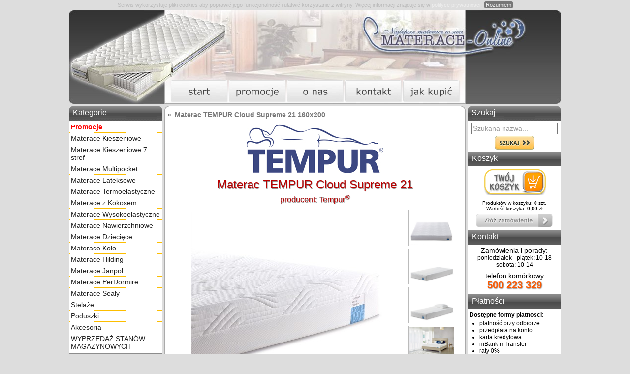

--- FILE ---
content_type: text/html; charset=iso-8859-2
request_url: https://materace-online.eu/rozmiar/materace/cr/160x200/603,5736/materac-tempur-cloud-supreme-21.html
body_size: 7921
content:
<!DOCTYPE HTML PUBLIC "-//W3C//DTD HTML 4.01 Transitional//EN" "http://www.w3.org/TR/html4/loose.dtd">
<html lang="pl">
<head>
<title>Materac TEMPUR Cloud Supreme 21 - Materace Tempur</title>
<meta http-equiv="content-type" content="text/html; charset=iso-8859-2">
<meta http-equiv="content-language" content="pl">
<meta name="description" content="Materac TEMPUR Cloud Supreme 21 - niska cena, wysoka jakość, szybka dostawa Gratis nawet w 24h">
<meta name="robots" content="index,follow">
<meta name="keywords" content="materace,materace do spania,koło,kieszeniowe,lateksowe,termoelastyczne,tempur,PerDormire,Hilding,stelaże,łóżka,ortopedyczne">
<link rel="canonical" href="https://materace-online.eu/materace-tempur-sklep/materac-tempur-cloud-supreme-21-603.html">
<link rel="stylesheet" type="text/css" media="screen" href="/css/glowny-5b452b7c.css">
<link rel="apple-touch-icon" sizes="57x57" href="/apple-touch-icon-57x57.png">
<link rel="apple-touch-icon" sizes="114x114" href="/apple-touch-icon-114x114.png">
<link rel="apple-touch-icon" sizes="72x72" href="/apple-touch-icon-72x72.png">
<link rel="apple-touch-icon" sizes="144x144" href="/apple-touch-icon-144x144.png">
<link rel="apple-touch-icon" sizes="60x60" href="/apple-touch-icon-60x60.png">
<link rel="apple-touch-icon" sizes="120x120" href="/apple-touch-icon-120x120.png">
<link rel="apple-touch-icon" sizes="76x76" href="/apple-touch-icon-76x76.png">
<link rel="apple-touch-icon" sizes="152x152" href="/apple-touch-icon-152x152.png">
<link rel="apple-touch-icon" sizes="180x180" href="/apple-touch-icon-180x180.png">
<link rel="icon" type="image/png" href="/favicon-192x192.png" sizes="192x192">
<link rel="icon" type="image/png" href="/favicon-160x160.png" sizes="160x160">
<link rel="icon" type="image/png" href="/favicon-96x96.png" sizes="96x96">
<link rel="icon" type="image/png" href="/favicon.png" sizes="16x16">
<link rel="icon" type="image/png" href="/favicon-32x32.png" sizes="32x32">
<meta name="msapplication-TileColor" content="#2d89ef">
<meta name="msapplication-TileImage" content="/mstile-144x144.png">
<link href="/css/jquery.fancybox.css" media="screen" rel="stylesheet" type="text/css">
<script src="//ajax.googleapis.com/ajax/libs/jquery/1.11.3/jquery.min.js"></script>
<script>!window.jQuery && document.write('<script src="/js/jquery-1.11.3.min.js"><\/script>')</script>
<script type="text/javascript" src="/js/jssor.slider-28.1.0.min.js"></script>
<script type="text/javascript" src="/js/jquery.fancybox.pack.js"></script>
<script type="text/javascript" src="/js/qtip-51bf6610.js"></script>
<script type="text/javascript">var sid=""; var eM='p\x40m'; eM=('skle'+eM+'aterace-online.pl'); var pathName=false;</script>
<script type="text/javascript" src="/js/skrypty-6475602e.js"></script>
<!-- Global site tag (gtag.js) - Google Analytics -->
<script async src="https://www.googletagmanager.com/gtag/js?id=UA-17232250-1"></script>
<script>
  window.dataLayer = window.dataLayer || [];
  function gtag(){dataLayer.push(arguments);}
  gtag('js', new Date());

  gtag('config', 'UA-17232250-1');
</script>
</head>
<body>
<div id="cookies"></div>
<script type="text/javascript">
    var AcceptCookie = {
        load: function() {
            if(this.isSet()) return true;
            document.getElementById("cookies").innerHTML = '<div id="AcceptCookie" style="width:100%; text-align:center; padding:3px 0; color:#BBB; font:normal 11px Tahoma,sans-serif;">Serwis wykorzystuje pliki cookies aby poprawić jego funkcjonalność i ułatwić korzystanie z witryny. Więcej informacji znajduje się w <a style="color:#EEE" href="/polityka-cookies.html">polityce prywatności<\/a>.<a href="javascript:AcceptCookie.close();" id="accept-cookies-checkbox" name="accept-cookies" style="background-color: #777; padding: 1px 3px; color:#EEE; border-radius:3px; -moz-border-radius:3px; -webkit-border-radius:3px; display:inline-block; margin-left:5px; text-decoration:none; cursor:pointer;">Rozumiem<\/a><\/div>';
        },
        close: function(el) {
            document.body.removeChild(document.getElementById("cookies"));
            if(!this.isSet()) this.set();
        },
        isSet: function() {
            return this.read() ? true : false;
        },
        set: function() {
            return this.write();
        },
        write: function() {
            var date = new Date();
            date.setTime(date.getTime()+(365*24*60*60*1000));
            var expires = "; expires="+date.toGMTString();
            document.cookie = "acceptcookie=1"+expires+"; path=/";
            return true;
        },
        read: function() {
            var nameEQ = "acceptcookie=";
            var ca = document.cookie.split(';');
            for(var i = 0; i < ca.length; i++) {
                var c = ca[i];
                while (c.charAt(0) == ' ') c = c.substring(1, c.length);
                if(c.indexOf(nameEQ) == 0) return c.substring(nameEQ.length, c.length);
            }
            return null;
        }
    };
    AcceptCookie.load();
</script>
<div id="logo">
<ul id="logoMenu">
<li id="ico1"><a href="https://materace-online.eu/"><span>start</span></a></li>
<li id="ico2"><a href="https://materace-online.eu/promocje"><span>promocje</span></a></li>
<li id="ico3"><a href="https://materace-online.eu/onas.html"><span>o nas</span></a></li>
<li id="ico4"><a href="https://materace-online.eu/kontakt.html"><span>kontakt</span></a></li>
<li id="ico5"><a href="https://materace-online.eu/jak-kupic.html"><span>jak kupić</span></a></li>
</ul>
</div>
<div class="content">
	<div id="menu_left">	 
	<h5>Kategorie</h5>
	<div id="menu_box">

<p><a href="https://materace-online.eu/promocje" style="color:red"><b>Promocje</b></a></p><p><a href="https://materace-online.eu/materace-kieszeniowe" title="Materace Kieszeniowe">Materace Kieszeniowe</a></p><p><a href="https://materace-online.eu/materace-kieszeniowe-7-stref" title="Materace Kieszeniowe 7 stref">Materace Kieszeniowe 7 stref</a></p><p><a href="https://materace-online.eu/materace-multipocket" title="Materace Multipocket">Materace Multipocket</a></p><p><a href="https://materace-online.eu/materace-lateksowe" title="Materace Lateksowe">Materace Lateksowe</a></p><p><a href="https://materace-online.eu/materace-termoelastyczne" title="Materace Termoelastyczne">Materace Termoelastyczne</a></p><p><a href="https://materace-online.eu/materace-z-kokosem" title="Materace z Kokosem">Materace z Kokosem</a></p><p><a href="https://materace-online.eu/materace-wysokoelastyczne" title="Materace Wysokoelastyczne">Materace Wysokoelastyczne</a></p><p><a href="https://materace-online.eu/materace-nawierzchniowe" title="Materace Nawierzchniowe">Materace Nawierzchniowe</a></p><p><a href="https://materace-online.eu/materace-dzieciece" title="Materace Dziecięce">Materace Dziecięce</a></p><p><a href="https://materace-online.eu/materace-kolo-sklep" title="Materace Koło">Materace Koło</a></p><p><a href="https://materace-online.eu/materace-hilding-sklep" title="Materace Hilding">Materace Hilding</a></p><p><a href="https://materace-online.eu/materace-janpol-sklep" title="Materace Janpol">Materace Janpol</a></p><p><a href="https://materace-online.eu/materace-perdormire-sklep" title="Materace PerDormire">Materace PerDormire</a></p><p><a href="https://materace-online.eu/materace-sealy-sklep" title="Materace Sealy">Materace Sealy</a></p><p><a href="https://materace-online.eu/stelaze-sklep" title="Stelaże">Stelaże</a></p><p><a href="https://materace-online.eu/poduszki-sklep" title="Poduszki">Poduszki</a></p><p><a href="https://materace-online.eu/akcesoria-sklep" title="Akcesoria">Akcesoria</a></p><p><a href="https://materace-online.eu/wyprzedaz-stanow-magazynowych-sklep" title="WYPRZEDAŻ STANÓW MAGAZYNOWYCH">WYPRZEDAŻ STANÓW MAGAZYNOWYCH</a></p><h6>Według rozmiarów:</h6><p><a href="https://materace-online.eu/rozmiar/materace/cr/160x200">Materace</a></p><ul><li><a href="https://materace-online.eu/rozmiar/materace/cr/60x120" style="padding-left:0;">60x120</a></li><li><a href="https://materace-online.eu/rozmiar/materace/cr/70x140" style="padding-left:0;">70x140</a></li><li><a href="https://materace-online.eu/rozmiar/materace/cr/80x200" style="padding-left:0;">80x200</a></li><li><a href="https://materace-online.eu/rozmiar/materace/cr/90x200" style="padding-left:0;">90x200</a></li><li><a href="https://materace-online.eu/rozmiar/materace/cr/100x200" style="padding-left:0;">100x200</a></li><li><a href="https://materace-online.eu/rozmiar/materace/cr/120x200" style="padding-left:0;">120x200</a></li><li><a href="https://materace-online.eu/rozmiar/materace/cr/140x200" style="padding-left:0;">140x200</a></li><li><a href="https://materace-online.eu/rozmiar/materace/cr/160x200" style="padding-left:0;color:#ff5a00">160x200</a></li><li><a href="https://materace-online.eu/rozmiar/materace/cr/180x200" style="padding-left:0;">180x200</a></li><li><a href="https://materace-online.eu/rozmiar/materace/cr/200x200" style="padding-left:0;">200x200</a></li></ul><p><a href="https://materace-online.eu/rozmiar/stelaze/cr/160x200">Stelaże</a></p><p><a href="https://materace-online.eu/rozmiar/lozka/cr/160x200">Łóżka</a></p><p><a href="https://materace-online.eu/materace-na-wymiar.html">Materace na wymiar</a></p><h6>Dostępne od ręki</h6><p><a href="https://materace-online.eu/materace-od-reki/cr">Materace - wysyłka w 24h</a></p><p><a href="https://materace-online.eu/stelaze-od-reki/cr">Stelaże - wysyłka w 24h</a></p><h6>Informator</h6><p><a href="https://materace-online.eu/jak-kupic.html">Jak kupować</a></p><p><a href="https://materace-online.eu/raty.html">Raty 3x0% Santander</a></p><p><a href="https://materace-online.eu/warunki.html">Warunki zakupu</a></p><p><a href="https://materace-online.eu/gwarancja.html">Warunki gwarancji</a></p><p><a href="https://materace-online.eu/onas.html">O nas</a></p><p><a href="https://materace-online.eu/kontakt.html">Kontakt</a></p><p><a href="https://materace-online.eu/polityka-cookies.html">Polityka prywatności</a></p><!--
<h6>Rzetelna Firma</h6>
<div align="center">	 
<a href="/rzetelna-firma.html" target="_blank" rel="nofollow"><img src="/img/rzf.png" alt="MATERACE Online - Rzetelna Firma" style="width:139px;height:116px;margin:8px 0;"></a>
</div>
-->
</div></div>

<script language="javascript" type="text/javascript">
<!--
function szukaj_test(f) {	 

  if ((f.q.value == "") || (f.q.value == "Szukana nazwa..."))
  {
    alert("Proszę wpisać szukaną nazwę.");
    f.q.focus();
	return (false);
     }
  if (f.q.value.length < 3)
  {
    alert("Proszę wpisać minimum 3 znaki.");
    f.q.focus();
	return (false);
     }
}
// -->
</script>

<div id="menu_right">
	<h5>Szukaj</h5>
	<div id="menu_box_r">
<form id="search" class="search" method="get" action="https://materace-online.eu/szukaj.html" onSubmit='return szukaj_test(this)' style="margin-bottom:0">
<input class="search" type=text name=q value="Szukana nazwa..." onfocus="if(this.value=='Szukana nazwa...') {this.value='';this.className='search2'}" onblur="if(this.value=='') {this.value='Szukana nazwa...';this.className='search'}">
<input type="submit" value="" class="sub_szuk">
</form>
<script language="javascript" type="text/javascript">
<!--
var t = document.getElementById('search');
t.value='Szukana nazwa...';
t.className='search';
// -->
</script>
<h6>Koszyk</h6>
<a class="koszyk" href="https://materace-online.eu/koszyk.html" title="Kliknij, aby wejść do koszyka" rel="nofollow"></a><br>Produktów w koszyku: <b>0</b> szt.<br>Wartość koszyka: <b>0,00</b> zł<div style="margin:5px 0 5px;">
<img src="/img/zamow_n.png" alt="Zamów" width="156" height="28"></div>

<h6>Kontakt</h6>
<div style="text-align:center;margin:4px 0px 4px">
<span style="font-size:14px;">Zamówienia i porady:</span><br>
<span style="font-size:12px;display:block;margin-bottom:7px">poniedziałek - piątek: 10-18<br>sobota: 10-14</span>
<span style="font-size:14px;">telefon komórkowy</span><br>
<span style="font-size:20px;color:#ff5a00;font-weight:bold;text-shadow:1px 1px 2px #888;display:block;margin-bottom:7px">500 223 329</span>
<!--
<span style="font-size:14px;">telelefon stacjonarny</span><br>
<span style="font-size:20px;color:#ff5a00;font-weight:bold;text-shadow:1px 1px 2px #888;display:block;margin-bottom:7px">95 728-82-41</span>
<span style="font-size:16px;">infolinia</span><br>
<span style="font-size:13px;">tylko z telefonów<br>stacjonarnych</span><br>
<span style="font-size:20px;color:#ff5a00;font-weight:bold;text-shadow:1px 1px 2px #888">801 022 255</span><br>
<span style="font-size:9px;display:block;margin-bottom:7px">opłata jak za połączenie lokalne</span>
<hr style="width:90%">
<span style="font-size:12px;display:block;margin-bottom:7px">poniedziałek - sobota: 9-20<br>niedziela: 10-19</span>
<span style="font-size:14px;">telelefon stacjonarny</span><br>
<span style="font-size:20px;color:#ff5a00;font-weight:bold;text-shadow:1px 1px 2px #888">95 714-01-12</span>
// -->
</div>
<h6>Płatności</h6>
<div id="platnosci">
<b>Dostępne formy płatności:</b>
<ul>
<li>płatność przy odbiorze</li>
<li>przedpłata na konto</li>
<li>karta kredytowa</li>
<li>mBank mTransfer</li>
<li>raty 0%</li>
<li>szybkie płatności PayU</li>
</ul>
</div>
<div align="center">
<img src="/img/payu.png" alt="Płatności Online" style="width:139px;height:139px;margin:8px 0;">
</div>
<h6>Sprzedaż ratalna</h6>
<div align="center">	 
<!--
<a href="/raty_cra.html" style="cursor: pointer;"><img src="/img/raty_140x51_duckblue.png" alt="Jak kupić na raty..." style="width:140px;height:51px;margin:8px 0;"></a><br>
// -->
<a href="https://materace-online.eu/raty.html" style="cursor: pointer;"><img src="/img/raty_3x0_n.png" alt="Jak kupić na raty..." style="width:170px;height:170px;margin:8px 0;"></a><br>
</div>
<!--
<h6>Nasze recenzje</h6>
<div align="center">
<a href="https://materace-online.eu/onas.html">
<img src="/img/certyfikat3.jpg" alt="Opinie" style="width:139px;height:71px;margin:15px 0;"></a>
</div>
<h6 style="font-size:11px;padding-top:8px;height:23px">Program Ochrony Kupujących</h6>
<div align="center">
<a href="https://www.payu.pl/program-ochrony-kupujacych" target="_blank" rel="nofollow"><img alt="Program Ochrony Kupujących" src="/img/pok1-white-stamp-big.png" style="width:129px;height:128px;margin:8px 0;"></a>
</div>
-->
</div>
</div>

<div id=boxc>
<div id=menu-upc></div>
<div id=tresc_index>
<div class='znkn'><span class='znk'>&#187;</span><h1>
Materac TEMPUR Cloud Supreme 21 160x200</h1></div>
<p style="text-align:center;margin-top:5px;"><img src="/banery/logo_tempur.jpg" style="border:1px solid #fff;" alt="Tempur - Materac TEMPUR Cloud Supreme 21" width="500" height="100"></p><table width="95%" align="center" border="0" style="text-align:center"><tr><td class="nazwa_m" colspan="2">Materac TEMPUR Cloud Supreme 21</td></tr><tr><td colspan="2" class="nazwa_m" style="padding-bottom:8px"><span style="font-size:16px">producent: Tempur<sup>&reg;</sup></span></td></tr><tr><td width='470px'><a style="text-decoration:none;color:#666;" href="/zdjecia/materac_tempur_cloud_supreme_metka.jpg" rel="fancybox" title="Materac TEMPUR Cloud Supreme 21"><img src="/zdjecia/midi/materac_tempur_cloud_supreme_metka.jpg" title="kliknij, aby powiększyć zdjęcie" alt="Materac TEMPUR Cloud Supreme 21" width="400" height="300"></a></td><td valign="top"><div class="zdjecia"><a href="/zdjecia/materac_tempur_cloud_supreme_podwojny.jpg" rel="fancybox" title="Materac TEMPUR Cloud Supreme 21"><img style="margin-bottom:5px" src="/zdjecia/midi/materac_tempur_cloud_supreme_podwojny.jpg" title="kliknij, aby powiększyć zdjęcie" alt="Materac TEMPUR Cloud Supreme 21" width="90" height="67.5"></a><a href="/zdjecia/materac_tempur_cloud_supreme_pojedynczy.jpg" rel="fancybox" title="Materac TEMPUR Cloud Supreme 21"><img style="margin-bottom:5px" src="/zdjecia/midi/materac_tempur_cloud_supreme_pojedynczy.jpg" title="kliknij, aby powiększyć zdjęcie" alt="Materac TEMPUR Cloud Supreme 21" width="90" height="67.5"></a><a href="/zdjecia/materac_tempur_cloud_supreme_pojedynczy_poduszka.jpg" rel="fancybox" title="Materac TEMPUR Cloud Supreme 21"><img style="margin-bottom:5px" src="/zdjecia/midi/materac_tempur_cloud_supreme_pojedynczy_poduszka.jpg" title="kliknij, aby powiększyć zdjęcie" alt="Materac TEMPUR Cloud Supreme 21" width="90" height="67.5"></a><a href="/zdjecia/materac_tempur_cloud_supreme.jpg" rel="fancybox" title="Materac TEMPUR Cloud Supreme 21"><img src="/zdjecia/midi/materac_tempur_cloud_supreme.jpg" title="kliknij, aby powiększyć zdjęcie" alt="Materac TEMPUR Cloud Supreme 21" width="90" height="67.5"></a></div></td></tr><tr><td colspan="2" style="color:#666"><img align="top" src="/img/powieksz.png" alt="Materac TEMPUR Cloud Supreme 21" width="20" height="23">&nbsp;kliknij, aby powiększyć</td></tr></table><br><div style="text-align:center"><img src="/img/towar_niedostepny.png" alt="Towar niedostępny"></div><br><table width='99%' align='center' border='0'><tr><td align='left' class='k1'>&nbsp;&nbsp;Opis towaru:</td></tr></table><script type="text/javascript">
// <![CDATA[
if (document.getElementById("wybor")) {
var tr = document.getElementById("wybor").getElementsByTagName("tr");
for (var i=2; i<tr.length; i++) {
//	if (!(tr[i].getElementsByTagName("input")[0].disabled)) {
		if (!(tr[i].getElementsByTagName("input")[0].checked)) tr[i].title=" Kliknij, aby wybrać ";
		else {
		tr[i].className="tab";
		rozmiar=tr[i].getElementsByTagName("td")[1].innerHTML.replace("x200","");
		if (tempur=="1") _tempur(rozmiar);
		else if (curem=="1") _curem(rozmiar);
		else if (perdormire=="1") _perdormire(rozmiar);
		else if (promo=="1") _promo(rozmiar);
		}
		tr[i].onclick = new Function("odswiez(this)");
		tr[i].onmouseover = new Function("_over(this)");
		tr[i].onmouseout = new Function("_out(this)");
//	}
}
if (rozmiary!="all") wybor_();
}

function _over(f) {
	f.className="tab";
}

function _out(f) {
	if (!(f.getElementsByTagName("input")[0].checked)) f.className="tab1";
}

function odswiez(f) {
	f.getElementsByTagName("input")[0].checked="true";
	f.className="tab";
	f.title="";
	rozmiar=f.getElementsByTagName("td")[1].innerHTML.replace("x200","");

	if (tempur=="1") _tempur(rozmiar);
	else if (curem=="1") _curem(rozmiar);
	else if (perdormire=="1") _perdormire(rozmiar);
	else if (promo=="1") _promo(rozmiar);

var tr = document.getElementById("wybor").getElementsByTagName("tr");
for (var i=2; i<tr.length; i++) {
	if (!(tr[i].getElementsByTagName("input")[0].disabled)) {
		if (!(tr[i].getElementsByTagName("input")[0].checked)) {
		tr[i].title=" Kliknij, aby wybrać ";
		tr[i].className="tab1";
		}
	}
}
}

function testuj(f) {
  if (!f.rozmiar.length) {
    if (!f.rozmiar.checked) { alert("Nie można dodać do koszyka, towar jest chwilowo niedostępny."); return false; }
  }
  else {
    for (i=0;i<f.rozmiar.length;i++) if (f.rozmiar[i].checked) var rad1c=1;
    if (rad1c!=1) { alert("Nie można dodać do koszyka, towar jest chwilowo niedostępny."); return false; }
  }
  return true;
}

function wybor_(e,f) {
if (f=="tw") twardosc=e;
if (f=="ro") rozmiary=e;
if (f=="po") pokrowiec=e;
//if (f=="ty") typ=e;

var tr = document.getElementById("wybor").getElementsByTagName("tr");
z=0;
for (var i=2; i<tr.length; i++) {
	y=1;
	if (t_rozmiary=="1") { rozmiary1 = tr[i].getElementsByTagName("td")[y].innerHTML; y++; }
	if (t_pokrowiec=="1") { pokrowiec1 = tr[i].getElementsByTagName("td")[y].innerHTML.replace("&amp;","&"); y++; }
	if (t_twardosc=="1") { twardosc1 = tr[i].getElementsByTagName("td")[y].innerHTML; y++; }
//	if (t_typ=="1") { typ1 = tr[i].getElementsByTagName("td")[y].innerHTML; y++; }

	if (rozmiary=="all") rozmiary1 = "all";
	if (twardosc=="all") twardosc1 = "all";
	if (pokrowiec=="all") pokrowiec1 = "all";
//	if (typ=="all") typ1 = "all";
//alert(rozmiary1+"*"+rozmiary+"<br>"+twardosc1+"*"+twardosc+"<br>"+pokrowiec1+"*"+pokrowiec+"<br>"+typ1+"*"+typ+"<br>");


	tr[i].title=" Kliknij, aby wybrać ";
	tr[i].className="tab1";

//if ((twardosc1==twardosc)&&(pokrowiec1==pokrowiec)&&(typ1==typ)&&(rozmiary1==rozmiary)) {
if ((twardosc1==twardosc)&&(pokrowiec1==pokrowiec)&&(rozmiary1==rozmiary)) {
	tr[i].style.display="";
	if (!(tr[i].getElementsByTagName("input")[0].disabled)) {
	if (z==0) {
		tr[i].getElementsByTagName("input")[0].checked="checked";
		tr[i].title="";
		tr[i].className="tab";
		rozmiar=tr[i].getElementsByTagName("td")[1].innerHTML.replace("x200","");
		if (tempur=="1") _tempur(rozmiar);
		else if (curem=="1") _curem(rozmiar);
		else if (perdormire=="1") _perdormire(rozmiar);
		else if (promo=="1") _promo(rozmiar);
		}
	}

	z=1;
	}
	else {
	tr[i].style.display="none";
	}
}
}
function _curem(roz) { // poduszki gratis>
	var sel = document.getElementById("gratis2");
	if(sel) {
	if (roz>159) {
	sel.disabled="";
	sel.className="sel tab";
	} else {
		sel.disabled="disabled";
		sel.getElementsByTagName("option")[0].selected="selected";
		sel.className="sel sel_off";
		}
	}
}

function _perdormire(roz) { // poduszki gratis>
	var sel = document.getElementById("gratis2");
	if(sel) {
	if (roz>120) {
	sel.innerHTML="Dwie Poduszki Lateksowe Gratis!";
	} else {
		sel.innerHTML="Poduszka Lateksowa Gratis!";
		}
	}
}

function _promo(roz) { // poduszki gratis>
	var sel = document.getElementById("pod_grat");
	var sel2 = document.getElementById("gratis1");
	if(sel) {
	if (roz>120) {
	sel.innerHTML="Dwie poduszki o wartości 398 zł Gratis!";
	sel2.value="2 poduszki Gratis";
	} else {
		sel.innerHTML="Poduszka o wartości 199 zł Gratis!";
		sel2.value="poduszka Gratis";
		}
	}
}

function _tempur(roz) { // kołdra gratis
	var sel = document.getElementById("koldra_grat");
	var sel2 = document.getElementById("gratis1");
	if(sel) {
	if (roz>139) {
	sel.innerHTML="Kołdra Space 200x220 Gratis!";
	sel2.value="kołdra Space 200x220 Gratis";
	} else {
		sel.innerHTML="Kołdra Space 135x200 Gratis!";
		sel2.value="kołdra Space 135x200 Gratis";
		}
	}
}

// ]]>
</script>

<div class="opis"><img alt="" src="/img/tempur/tempur_sleep_technology.jpg" style="width: 595px; height: 1000px;" /><br />
<br />
<span style="color:#587fa8;"><span style="font-size: 26px;">Materac TEMPUR<sup>&reg;</sup> Cloud Supreme 21</span></span><br />
<br />
<span style="font-size:22px;">Technologia Snu</span><br />
<br />
Górna warstwa komfortowych materaców jest wykonana z innowacyjnego materiału TEMPUR<sup>&reg;</sup> ES (Extra Soft), który ma zapewniać nieustanny relaks. Współgra to idealnie z warstwą redukującą nacisk, zapewniającą doskonałe podparcie, charakterystyczne dla produktów TEMPUR<sup>&reg;</sup>.<br />
<br />
Idealna równowaga między miękkością i podparciem. Specjalnie opracowany materiał TEMPUR<sup>&reg;</sup> Extra Soft zapewnia relaks, a twardsze warstwy TEMPUR<sup>&reg;</sup> poniżej dają długotrwałe podparcie.<br />
<br />
<strong>Budowa materaca TEMPUR<sup>&reg;</sup> Cloud Supreme 21:</strong><br />
<br />
<img alt="" src="/img/tempur/materac_tempur_cloud_supreme_przekroj.jpg" style="width: 325px; height: 120px;" /><br />
<br />
<strong>Materiał TEMPUR<sup>&reg;</sup> Extra Soft&nbsp; <img alt="" src="/img/tempur/ikona_material_tempur_extra_soft.jpg" style="width: 150px; height: 16px;" /></strong><br />
Miękka wersja materiału TEMPUR<sup>&reg;</sup> reaguje szybciej na ciepło i wagę ciała dla zapewnienia uczucia miękkości. Sieć komórek o otwartej strukturze została poddana rygorystycznym testom, więc pomimo swej delikatności będzie zapewniać komfortowy sen, by móc poczuć się jak na chmurce.<br />
<br />
<strong>Warstwa wspierająca TEMPUR<sup>&reg;</sup>&nbsp; <img alt="" src="/img/tempur/ikona_warstwa_wspierajaca_tempur.jpg" style="width: 150px; height: 16px;" /></strong><br />
Zapewnia podparcie Twojego ciała poprzez dopasowanie się do kształtu ciała i wagi. Rozkłada również nacisk na całej powierzchni materaca.<br />
<br />
<strong>Materiał DuraBase&trade;&nbsp; <img alt="" src="/img/tempur/ikona_material_durabase.jpg" style="width: 150px; height: 16px;" /></strong><br />
Pełni funkcję warstwy podstawowej, która współpracuje z warstwami powyżej dla zapewnienia komfortu i podparcia oraz dłuższej żywotności materaca.<br />
<br />
<strong>Zalety:</strong>
<ul>
	<li>Materiał TEMPUR<sup>&reg;</sup> dopasowuje się do kształtu Twojego ciała i podpiera w najbardziej komfortowej pozycji, redukując przy tym nacisk, który może prowadzić do uciążliwego przewracania się z boku na bok.</li>
	<li>Warstwa wspierająca TEMPUR<sup>&reg;</sup> - <i>miękki tam gdzie chcesz, twardy tam gdzie jest to potrzebne</i>&trade;.</li>
	<li>Warstwa komfortowa z wyjątkowego, miękkiego materiału TEMPUR<sup>&reg;</sup> Extra Soft.</li>
	<li>Odporny na alergeny i roztocza.</li>
	<li>Pokrowiec można łatwo zdjąć i uprać w temperaturze 60&deg;C.</li>
	<li>Materac może być używany na regulowanym stelażu.</li>
	<li>Spód antypoślizgowy.</li>
	<li>10 lat pełnej gwarancji.</li>
</ul>
<br />
<span style="font-size:20px;">Wybierz odpowiednią poduszkę</span><br />
Dobra poduszka, która prawidłowo podpiera Twoją głowę i kark w dogodnej pozycji, jest niezbędna, aby cieszyć się najlepszą jakością snu. Poznaj naszą szeroką gamę poduszek i odkryj, jak różnorodność kształtów oraz odczuć wspomaga sen w różnych pozycjach.
<div style="text-align: center;"><a href="/poduszki-sklep/tempur" target="_blank"><img alt="" src="/img/tempur/poduszka_tempur_comfort_signature.jpg" style="height: 150px; width: 200px;" /></a></div>

<div><br />
Na życzenie istnieje możliwość zamówienia materaca w rozmiarze nietypowym.<br />
Powyższa oferta dotyczy tylko materaca.</div>
<br />
<br />
<strong>Kliknij i zobacz prezentację multimedialną:</strong><br />
<br />
Maksymalna redukcja nacisku
<div style="margin-bottom:15px; margin-top:15px; text-align:center"><iframe frameborder="0" height="315" scrolling="no" src="https://www.youtube.com/embed/R1lOPW2a4EI?rel=0&amp;controls=0&amp;showinfo=0&amp;iv_load_policy=3" width="560"></iframe></div>

<div style="margin-bottom: 15px; margin-top: 15px;">Indywidualne podparcie</div>

<div style="margin-bottom:15px; margin-top:15px; text-align:center"><iframe frameborder="0" height="315" scrolling="no" src="https://www.youtube.com/embed/vyVKLL4ZLOk?rel=0&amp;controls=0&amp;showinfo=0&amp;iv_load_policy=3" width="560"></iframe></div>

<div style="margin-bottom: 15px; margin-top: 15px;">Wyjątkowa redukcja drgań</div>

<div style="margin-bottom:15px; margin-top:15px; text-align:center"><iframe frameborder="0" height="315" scrolling="no" src="https://www.youtube.com/embed/j0BB9kLbkSI?rel=0&amp;controls=0&amp;showinfo=0&amp;iv_load_policy=3" width="560"></iframe></div>

<div style="margin-bottom: 15px; margin-top: 15px;">Gwarantowana trwałość użytkowania</div>

<div style="margin-bottom:15px; margin-top:15px; text-align:center"><iframe frameborder="0" height="315" scrolling="no" src="https://www.youtube.com/embed/YXRReRSvjKM?rel=0&amp;controls=0&amp;showinfo=0&amp;iv_load_policy=3" width="560"></iframe></div>
</div>
  </div></div>


</div>
<div id="bdown"></div>
<div id="menu_dol">
	<div id="foot-u">
	<table width="95%" align="center" border="0">
	<tr>
		<td class="nag">&raquo; Kontakt</td>
		<td>&nbsp;</td>
		<td colspan="4" class="nag">&raquo; Informator</td>
	</tr>
	<tr>
		<td width="16%">tel. kom. 500 223 329</td>
		<td width="4%">&nbsp;</td>
		<td width="20%">&middot; <a href="https://materace-online.eu/jak-kupic.html">Jak kupować?</a></td>
		<td width="20%">&middot; <a href="https://materace-online.eu/promocje">Promocje</a></td>
		<td width="20%">&middot; <a rel="nofollow" href="https://www.opineo.pl/opinie/materace-online-eu" target="_blank">Opinie Opineo.pl</a></td>
		<td width="20%">&middot; <a href="https://materace-online.eu/kontakt.html">Kontakt</a></td>
	</tr>
	<tr>
		<td>&nbsp;</td>
		<td>&nbsp;</td>
		<td>&middot; <a href="https://materace-online.eu/raty.html">Raty 0% Santander</a></td>
<!--
		<td>&middot; <a href="raty_cra.html">Raty 3x0% Credit Agricole</a></td>
//-->
		<td>&middot; <a href="https://materace-online.eu/materace-na-wymiar.html">Materace na wymiar</a></td>
		<td>&middot; <a rel="nofollow" href="https://allegro.pl/uzytkownik/1337247/oceny" target="_blank">Opinie Allegro.pl</a></td>
		<td>&middot; <a href="https://materace-online.eu/warunki.html">Warunki zakupu</a></td>
	</tr>
	<tr>
		<td>&nbsp;</td>
		<td>&nbsp;</td>
		<td>&middot; <a href="https://materace-online.eu/onas.html">O nas</a></td>
		<td>&middot; <a href="https://materace-online.eu/polityka-cookies.html">Polityka prywatności</a></td>
		<td>&middot; <a href="https://www.facebook.com/MateraceOnline" target="_blank"><img src="/img/fb.png" border="0" alt="Facebook" style="width:14px;height:14px;vertical-align:top;margin-right:3px">Facebook</a></td>
		<td>&middot; <a href="https://materace-online.eu/gwarancja.html">Warunki gwarancji</a></td>
	</tr>
	<tr>
		<td colspan="6" class="nag">&raquo; Polecane materace:</td>
	</tr>
	<tr>
<td>&middot; <a href="https://materace-online.eu/materace-hilding-sklep/materac-salsa-827.html">Materac Salsa</a></td><td>&nbsp;</td><td>&middot; <a href="https://materace-online.eu/materace-hilding-sklep/materac-pasodoble-834.html">Materac Pasodoble</a></td><td>&middot; <a href="https://materace-online.eu/materace-hilding-sklep/materac-rockroll-822.html">Materac Rock&Roll</a></td><td>&middot; <a href="https://materace-online.eu/materace-hilding-sklep/materac-fandango-845.html">Materac Fandango</a></td><td>&middot; <a href="https://materace-online.eu/materace-hilding-sklep/materac-breakdance-840.html">Materac Breakdance</a></td></tr><tr><td>&middot; <a href="https://materace-online.eu/materace-hilding-sklep/materac-makarena-835.html">Materac Makarena</a></td><td>&nbsp;</td><td>&middot; <a href="https://materace-online.eu/materace-hilding-sklep/materac-latino-830.html">Materac Latino</a></td><td>&middot; <a href="https://materace-online.eu/materace-hilding-sklep/materac-blues-838.html">Materac Blues</a></td><td>&middot; <a href="https://materace-online.eu/materace-hilding-sklep/materac-zumba-831.html">Materac Zumba</a></td><td>&middot; <a href="https://materace-online.eu/materace-hilding-sklep/materac-rumba-829.html">Materac Rumba</a></td></tr>
</table>
</div>

<div id="foot-d">
<a href="https://materace-online.eu/" title="materace"><span>materace</span></a><span class="copy">Copyrights &copy; 2006-2026 Materace-Online.eu</span>
</div>
</div>
<a href="#" class="scrollToTop"></a>
</body>
</html>


--- FILE ---
content_type: application/javascript
request_url: https://materace-online.eu/js/skrypty-6475602e.js
body_size: 3604
content:
(function($){
$(document).ready(function() {

if(pathName=="category") {
$("span.pok_wiecej").click(function() {
if($(this).prev().prev().is(':visible')) $(this).html("&#171;&nbsp;zwiń").prev().show().prev().hide();
else $(this).html("pokaż&nbsp;więcej&nbsp;&#187;").prev().hide().prev().show();
});
$('img.min').hover(function() {
  $(this).addClass('transition').parent().parent().next().find('a:first').addClass('szczegoly');
}, function() {
  $(this).removeClass('transition').parent().parent().next().find('a:first').removeClass('szczegoly');
}).click(function() {
  $(this).removeClass('transition').parent().parent().next().find('a:first').removeClass('szczegoly');
});
}

if(pathName=="index") {
$("div.pok_wiecej").click(function() {
if($(this).prev().is(':visible')) $(this).html("pokaż&nbsp;więcej&nbsp;&#187;").prev().hide();
else $(this).html("&#171;&nbsp;zwiń").prev().show();
});
}

if(pathName=="zamawiam") {
$("form#f11 input.text").keypress(function(e) {
  if (e.which == 13) {
    return false;
  }
});
}

$(window).scroll(function(){
		if ($(this).scrollTop() > 200) {
			$('.scrollToTop').fadeIn();
		} else {
			$('.scrollToTop').fadeOut();
		}
	});
	$('.scrollToTop').click(function(){
		$('html, body').animate({scrollTop : 0},600);
		return false;
	});

$("a[rel=fancybox]").fancybox({
 	'padding' : 10,
	'openEffect' : 'elastic',
	'closeEffect'	: 'elastic',
	'closeClick' : true
	});
$("#raty-z").fancybox({
	'width'	: 980,
	'height' : '100%',
	'transitionIn' : 'elastic',
	'transitionOut'	: 'elastic',
	'type' : 'iframe'
	});	
$("#raty-z1").fancybox({
	'width'	: 660,
	'height' : 739,
	'transitionIn' : 'elastic',
	'transitionOut'	: 'elastic',
	'type' : 'iframe'
	});	
$("#raty-ca").fancybox({
	'width'	: 810,
	'height' : 740,
	'transitionIn' : 'elastic',
	'transitionOut'	: 'elastic',
	'type' : 'iframe'
	});	
$("#raty-ca1").fancybox({
	'width'	: 810,
	'height' : '100%',
	'transitionIn' : 'elastic',
	'transitionOut'	: 'elastic',
	'type' : 'iframe'
	});	
$("a.google-map").fancybox({
  helpers : {
    title:  null
  },
	width	: 640,
	height : 550,
  padding : 10,
	transitionIn : 'elastic',
	transitionOut	: 'elastic',
	content : '<iframe width="640" height="550" frameborder="0" scrolling="no" marginheight="0" marginwidth="0" src="https://www.google.com/maps/d/embed?mid=1VeJvXTsodEeAxvbIMdatBMbWads"></iframe>'
	});	
$("a.lightwindow").fancybox({
  helpers : {
    title:  null
  },
	'padding' : 5,
	'transitionIn' : 'elastic',
	'closeClick' : true,
	'transitionOut'	: 'elastic'
	});	
$("a.tempur").fancybox({
	'width'	: 1070,
	'height' : '100%',
	'transitionIn' : 'elastic',
	'transitionOut'	: 'elastic',
	'type' : 'iframe'
	});

var emailReg = new RegExp(/^(("[\w-\s]+")|([\w-]+(?:\.[\w-]+)*)|("[\w-\s]+")([\w-]+(?:\.[\w-]+)*))(@((?:[\w-]+\.)*\w[\w-]{0,66})\.([a-z]{2,6}(?:\.[a-z]{2})?)$)|(@\[?((25[0-5]\.|2[0-4][0-9]\.|1[0-9]{2}\.|[0-9]{1,2}\.))((25[0-5]|2[0-4][0-9]|1[0-9]{2}|[0-9]{1,2})\.){2}(25[0-5]|2[0-4][0-9]|1[0-9]{2}|[0-9]{1,2})\]?$)/i);
$("form#kontakt").submit(function() {
  $(this).find("input[name='spm']").val(5);

  f1=$(this).find("input[name='email']");
  if (f1.val().match(emailReg)) return true;
  else {
  $.fancybox({
    openEffect  : 'none',
    closeEffect : 'none',
    padding : 10,
    content : '<div class="info"><b>Wiadomość nie została wysłana.</b><br>Podany adres e-mail jest nieprawidłowy.<br>Popraw e-mail i spróbuj ponownie.</div>',
    afterClose   : function() {
      f1.focus();
    }
  });
  return false;
  }
});

});
})(jQuery);

function walidacja(form) {	 

  if (form.imie.value == "")
  {
    alert("Proszę podać imię.");
    form.imie.focus();
	return (false);
     }

  if (form.nazwisko.value == "")
  {
    alert("Proszę podać nazwisko.");
    form.nazwisko.focus();
	return (false);
     }
  
  if (form.ulica.value == "")
  {
    alert("Proszę podać ulicę lub miejscowość.");
    form.ulica.focus();
	return (false);
     }

  if (form.nrdomu.value == "")
  {
    alert("Proszę podać numer domu.");
    form.nrdomu.focus();
	return (false);
     }

	var kod_p = form.kod.value.replace(/[^0-9]/g,"");
  if (kod_p.match(/^[0-9]{5}$/i)) form.kod.value = kod_p.replace(/([0-9]{2})([0-9]{3})/g, "$1-$2");
  else {
    alert("Proszę podać kod pocztowy w formacie XX-XXX.");
    form.kod.focus();
	return (false);
  }

 if (form.miasto.value == "")
  {
    alert("Proszę podać miejscowość.");
    form.miasto.focus();
	return (false);
     }	

if ((form.telefon.value=="") && (form.telefon_stac.value=="")) {
	alert("Proszę podać numer telefonu komórkowego lub stacjonarnego. Ułatwi to firmie kurierskiej kontakt z Państwem w celu doręczenia przesyłki.");
	form.telefon.focus();
	return (false);
} else {
	if (form.telefon.value!="") {
		kod_p = form.telefon.value.replace(/[^0-9]/g,"").replace(/^0/,"");
		if (kod_p.match(/^[0-9]{9}$/i)) form.telefon.value = kod_p.replace(/([0-9]{3})([0-9]{3})([0-9]{3})/g, "$1 $2 $3");
		else {
			alert("Proszę podać numer telefonu komórkowego w formacie XXX XXX XXX (dziewięć cyfr bez początkowego zera).");
			form.telefon.focus();
			return (false);
		}
	}
	if (form.telefon_stac.value!="") {
		kod_p = form.telefon_stac.value.replace(/[^0-9]/g,"").replace(/^0/,"");
		if (kod_p.match(/^[0-9]{9}$/i)) form.telefon_stac.value = kod_p.replace(/([0-9]{2})([0-9]{3})([0-9]{2})([0-9]{2})/g, "$1 $2-$3-$4");
		else {
			alert("Proszę podać numer telefonu stacjonarnego w formacie XX XXX-XX-XX (dziewięć cyfr bez początkowego zera).");
			form.telefon_stac.focus();
			return (false);
		}
	}
}

  if((form.email.value=="") || !(/^[0-9a-zA-Z._-]+\@[0-9a-zA-Z-_]+\.[0-9a-zA-Z.]+$/.test(form.email.value))){ 
	alert("Proszę podać poprawny adres e-mail. Na podany adres otrzymają Państwo potwierdzenie transakcji i informację o wysyłce towaru.");
    form.email.focus();
	return (false);
  }
  
if (form.elements["typ_wys"][1].checked) {

 	
  if (form.adr_nazwa.value == "")
  {
    alert("Proszę podać imię i nazwisko w adresie dostawy.");
    form.adr_nazwa.focus();
	return (false);
     }
	 
  
  if (form.adr_ulica.value == "")
  {
    alert("Proszę podać ulicę w adresie dostawy.");
    form.adr_ulica.focus();
	return (false);
     }	

  if (form.adr_nrdomu.value == "")
  {
    alert("Proszę podać numer domu w adresie dostawy.");
    form.adr_nrdomu.focus();
	return (false);
     }	
	  
	var kod_p = form.adr_kod.value.replace(/[^0-9]/g,"");
  if (kod_p.match(/^[0-9]{5}$/i)) form.adr_kod.value = kod_p.replace(/([0-9]{2})([0-9]{3})/g, "$1-$2");
  else {
    alert("Proszę podać kod pocztowy w adresie dostawy w formacie XX-XXX.");
    form.adr_kod.focus();
	return (false);
     }	

 if (form.adr_miasto.value == "")
  {
    alert("Proszę podać miejscowość w adresie dostawy.");
    form.adr_miasto.focus();
	return (false);
     }	

  if ((form.adr_telkom.value=="") && (form.adr_telstac.value==""))
  {
    alert("Proszę podać numer telefonu komórkowego lub stacjonarnego w adresie dostawy. Ułatwi to firmie kurierskiej kontakt z Państwem w celu doręczenia przesyłki.");
    form.adr_telkom.focus();
	return (false);
     } else {
	if (form.adr_telkom.value!="") {
		kod_p = form.adr_telkom.value.replace(/[^0-9]/g,"").replace(/^0/,"");
		if (kod_p.match(/^[0-9]{9}$/i)) form.adr_telkom.value = kod_p.replace(/([0-9]{3})([0-9]{3})([0-9]{3})/g, "$1 $2 $3");
		else {
			alert("Proszę podać numer telefonu komórkowego w adresie dostawy w formacie XXX XXX XXX (dziewięć cyfr bez początkowego zera).");
			form.adr_telkom.focus();
			return (false);
		}
	}
	if (form.adr_telstac.value!="") {
		kod_p = form.adr_telstac.value.replace(/[^0-9]/g,"").replace(/^0/,"");
		if (kod_p.match(/^[0-9]{9}$/i)) form.adr_telstac.value = kod_p.replace(/([0-9]{2})([0-9]{3})([0-9]{2})([0-9]{2})/g, "$1 $2-$3-$4");
		else {
			alert("Proszę podać numer telefonu stacjonarnego w adresie dostawy w formacie XX XXX-XX-XX (dziewięć cyfr bez początkowego zera).");
			form.adr_telstac.focus();
			return (false);
		}
	}
}




}

if (form.elements["typ_dok"][2].checked) {

  if ((form.fv_nazwa.value == "")&&(form.fv_firma.value == ""))
  {
    alert("Proszę podać imię i nazwisko lub nazwę firmy w danych do faktury.");
    form.fv_nazwa.focus();
	return (false);
     }
	 
  
  if (form.fv_ulica.value == "")
  {
    alert("Proszę podać ulicę w danych do faktury.");
    form.fv_ulica.focus();
	return (false);
     }	

  if (form.fv_nrdomu.value == "")
  {
    alert("Proszę podać numer domu w danych do faktury.");
    form.fv_nrdomu.focus();
	return (false);
     }	
	  
	var kod_p = form.fv_kod.value.replace(/[^0-9]/g,"");
  if (kod_p.match(/^[0-9]{5}$/i)) form.fv_kod.value = kod_p.replace(/([0-9]{2})([0-9]{3})/g, "$1-$2");
  else {
    alert("Proszę podać kod pocztowy w danych do faktury.");
    form.fv_kod.focus();
	return (false);
     }	

 if (form.fv_miasto.value == "")
  {
    alert("Proszę podać miejscowość w danych do faktury.");
    form.fv_miasto.focus();
	return (false);
     }	
}

 if (form.fv_nip.value != "") {
  var nip = form.fv_nip.value.replace(/[^0-9]/g,"");
  var suma = 0;
  if (nip.length==10 && nip!=0) {
    var wagi = new Array(6,5,7,2,3,4,5,6,7);
    for (var i=0;i<9;i++) suma += nip.charAt(i)*wagi[i];
    if ((suma%11)%10==nip.charAt(9)) return (true);
  }
    alert("Proszę podać poprawny numer NIP.");
    form.fv_nip.focus();
	return (false);	
  }
  
  return (true);
}

function przelacz(f,z) {

  if (f.elements["typ_dok"][0].checked) {
//	f.typ_dok.value="fdk";
	document.getElementById("fv").style.display="none";
  }

  if (f.elements["typ_dok"][1].checked) {
//	f.typ_dok.value="fdw";
	document.getElementById("fv").style.display="none";
  }
  
  if (f.elements["typ_dok"][2].checked) {
//	f.typ_dok.value="fin";
	document.getElementById("fv").style.display="";
  }
}

function PoliczRate(koszyk) {
window.open('https://wniosek.eraty.pl/symulator/oblicz/numerSklepu/32681/wariantSklepu/1/typProduktu/0/wartoscTowarow/'+koszyk, 'Symulator_rat','width=920,height=890,directories=no,location=no,menubar=no,resizable=yes,scrollbars=yes,status=no,toolbar=no');
}

function jak_kupic() {
window.open('https://www.zagiel.com.pl/kalkulator/jak_kupic.html','Jak_kupic','width=710,height=500,directories=no,location=no,menubar=no,resizable=yes,scrollbars=yes,status=no,toolbar=no');
}

function validate_Zagiel() {
if (document.platnosc.raty_zgoda.checked==false){
alert ("Zanim złożysz zamówienie, zapoznaj sie z procedura udzielenia kredytu ratalnego eKredyt Żagiel.");
return false;
} else {
return true;
}
}

function areaPress(e,o){
  areaUp(o);
  if(!o.all&&e.keyCode!=0)return!0;
  return(o.value.length)<500
}

function areaUp(o){
  var cur = 500 - o.value.length;
  document.getElementById("lengthArea").innerHTML = 'Pozostało <b>' + cur + '</b> znaków.';
}

function przelacz_adr(f) {
  if (f.elements["typ_wys"][0].checked) {
	document.getElementById("adr").style.display="none";
	document.getElementById("fdw").disabled="disabled";
	document.getElementById("fon").style.color="#aaaaaa";
	if (document.getElementById("fdw").checked) document.getElementById("fdk").checked="checked";
  }

  if (f.elements["typ_wys"][1].checked) {
	if ((f.adr_nazwa.value=="")&&(f.adr_firma.value=="")&&(f.adr_ulica.value=="")&&(f.adr_nrdomu.value=="")&&(f.adr_nrmieszkania.value=="")&&(f.adr_kod.value=="")&&(f.adr_miasto.value=="")&&(f.adr_telkom.value=="")&&(f.adr_telstac.value=="")) {
	if ((f.imie.value=="")&&(f.nazwisko.value=="")) f.adr_nazwa.value="";
	else f.adr_nazwa.value=f.imie.value+" "+f.nazwisko.value;
	f.adr_firma.value=f.firma.value;
	f.adr_ulica.value=f.ulica.value;
	f.adr_nrdomu.value=f.nrdomu.value;
	f.adr_nrmieszkania.value=f.nrmieszkania.value;
	f.adr_kod.value=f.kod.value;
	f.adr_miasto.value=f.miasto.value;
	f.adr_telkom.value=f.telefon.value;
	f.adr_telstac.value=f.telefon_stac.value;
	}
	document.getElementById("adr").style.display="";
	document.getElementById("fdw").disabled="";
	document.getElementById("fon").style.color="#000000";
  }
}

function clear_f(f,z) {
if (z=="clear_a") {
	f.adr_nazwa.value="";
	f.adr_firma.value="";
	f.adr_ulica.value="";
	f.adr_nrdomu.value="";
	f.adr_nrmieszkania.value="";
	f.adr_kod.value="";
	f.adr_miasto.value="";
	f.adr_telkom.value="";
	f.adr_telstac.value="";
} else {
	f.fv_nazwa.value="";
	f.fv_firma.value="";
	f.fv_ulica.value="";
	f.fv_nrdomu.value="";
	f.fv_nrmieszkania.value="";
	f.fv_kod.value="";
	f.fv_miasto.value="";
	f.fv_nip.value="";
}
}

function kod_pocz(e,f,z) {

var keynum;
var keychar;
var numcheck;

var str = (e)?e:((window.event)?event:null);
	str = str.keyCode;
if (str==37||str== 39||str==8||str==46||str==9) return;
if(window.event) // IE
{
keynum = e.keyCode;
}
else if(e.which) // Netscape/Firefox/Opera
{
keynum = e.which;
}

if (z==0) {
if (f.value.length==2) f.value=f.value+"-";
}

if (z==1) {
if (f.value.length==3) f.value=f.value+" ";
if (f.value.length==7) f.value=f.value+" ";
}

if (z==2) {
if (f.value.length==2) f.value=f.value+" ";
if (f.value.length==6) f.value=f.value+" ";
if (f.value.length==9) f.value=f.value+" ";
}


keychar = String.fromCharCode(keynum);
numcheck = /\d/;
return numcheck.test(keychar);
}

function pp3() {
if (document.getElementById("pob").checked) document.getElementById("pob1").style.fontWeight="bold";
else document.getElementById("pob1").style.fontWeight="normal";
if (document.getElementById("prz").checked) document.getElementById("prz1").style.fontWeight="bold";
else document.getElementById("prz1").style.fontWeight="normal";
if (document.getElementById("blik").checked) document.getElementById("blik1").style.fontWeight="bold";
else document.getElementById("blik1").style.fontWeight="normal";
if (document.getElementById("c").checked) document.getElementById("c1").style.fontWeight="bold";
else document.getElementById("c1").style.fontWeight="normal";
if (document.getElementById("zag").checked) document.getElementById("zag1").style.fontWeight="bold";
else document.getElementById("zag1").style.fontWeight="normal";
//if (document.getElementById("cra").checked) document.getElementById("cra1").style.fontWeight="bold";
//else document.getElementById("cra1").style.fontWeight="normal";
}

function pp4() {
pp3();
f=document.getElementById("off");
if (f[f.selectedIndex].value!="off") document.getElementById("of1").style.fontWeight="bold";
else document.getElementById("of1").style.fontWeight="normal";
}

function ppp() {
document.getElementById("off").options[0].selected=true;
pp3();
document.getElementById("of1").style.fontWeight="normal";
}

function pp2(f) {
if (f[f.selectedIndex].value=="off") {
document.getElementById("pob").checked=true;
document.getElementById("of1").style.fontWeight="normal";
document.getElementById("pob1").style.fontWeight="bold";
} else {
document.getElementById("pob").checked=false;
document.getElementById("prz").checked=false;
document.getElementById("blik").checked=false;
document.getElementById("c").checked=false;
document.getElementById("zag").checked=false;
//document.getElementById("cra").checked=false;
document.getElementById("pob1").style.fontWeight="normal";
document.getElementById("prz1").style.fontWeight="normal";
document.getElementById("blik1").style.fontWeight="normal";
document.getElementById("c1").style.fontWeight="normal";
document.getElementById("zag1").style.fontWeight="normal";
//document.getElementById("cra1").style.fontWeight="normal";
document.getElementById("of1").style.fontWeight="bold";
}
}

function fshowLoad() {
$.fancybox.helpers.overlay.open({parent : $('body'), closeClick : false})
$.fancybox.showLoading();
}
function fhideLoad() {
$.fancybox.hideLoading();
$.fancybox.helpers.overlay.close();
}
